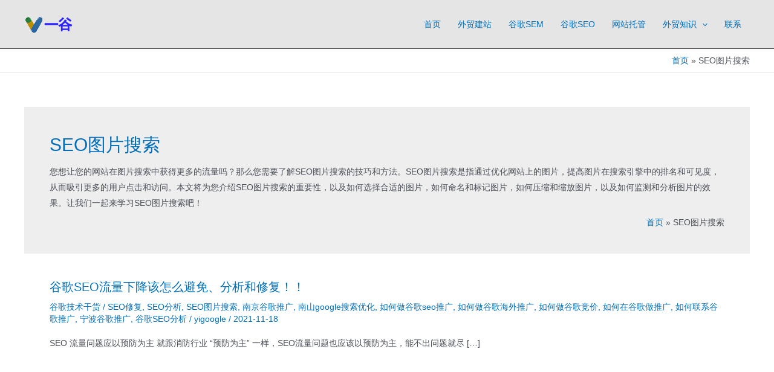

--- FILE ---
content_type: text/html; charset=UTF-8
request_url: https://www.yigoogle.com/tag/seo%E5%9B%BE%E7%89%87%E6%90%9C%E7%B4%A2
body_size: 7846
content:
<!DOCTYPE html><html lang="zh-Hans"><head><meta charset="UTF-8"><meta name="viewport" content="width=device-width, initial-scale=1"><link rel="profile" href="https://gmpg.org/xfn/11"><link media="all" href="https://www.yigoogle.com/wp-content/cache/autoptimize/autoptimize_95e57caf692ba5bbac7a35f1258d25cc.php" rel="stylesheet"><title>SEO图片搜索 谷歌推广_Google广告_谷歌seo优化_外贸独立站_一谷科技</title><meta name='robots' content='max-image-preview:large, max-snippet:-1, max-video-preview:-1' /><link rel="canonical" href="https://www.yigoogle.com/tag/seo%e5%9b%be%e7%89%87%e6%90%9c%e7%b4%a2"><meta name="description" content="您想让您的网站在图片搜索中获得更多的流量吗？那么您需要了解SEO图片搜索的技巧和方法。SEO图片搜索是指通过优化网站上的图片，提高图片在搜索引擎中的排名和可见度，从而吸引更多的用户点击和访问。本文将为您介绍SEO图片搜索的重要性，以及如何选择合适的图片，如何命名和标记图片，如何压缩和缩放图片，以及如何监测和分析图片的效果。让我们一起来学习SEO图片搜索吧！"><meta property="og:title" content="SEO图片搜索 谷歌推广_Google广告_谷歌seo优化_外贸独立站_一谷科技"><meta property="og:type" content="website"><meta property="og:description" content="您想让您的网站在图片搜索中获得更多的流量吗？那么您需要了解SEO图片搜索的技巧和方法。SEO图片搜索是指通过优化网站上的图片，提高图片在搜索引擎中的排名和可见度，从而吸引更多的用户点击和访问。本文将为您介绍SEO图片搜索的重要性，以及如何选择合适的图片，如何命名和标记图片，如何压缩和缩放图片，以及如何监测和分析图片的效果。让我们一起来学习SEO图片搜索吧！"><meta property="og:url" content="https://www.yigoogle.com/tag/seo%e5%9b%be%e7%89%87%e6%90%9c%e7%b4%a2"><meta property="og:locale" content="zh_CN"><meta property="og:site_name" content="谷歌推广_Google广告_谷歌seo优化_外贸独立站_一谷科技"><link rel='dns-prefetch' href='//www.yigoogle.com' /> <!--[if IE]> <script src="https://www.yigoogle.com/wp-content/themes/astra/assets/js/minified/flexibility.min.js" id="astra-flexibility-js"></script> <script id="astra-flexibility-js-after">flexibility(document.documentElement);</script> <![endif]--> <script src="https://www.yigoogle.com/wp-includes/js/jquery/jquery.min.js" id="jquery-core-js"></script> <link rel="https://api.w.org/" href="https://www.yigoogle.com/wp-json/" /><link rel="alternate" type="application/json" href="https://www.yigoogle.com/wp-json/wp/v2/tags/252" /><link rel="EditURI" type="application/rsd+xml" title="RSD" href="https://www.yigoogle.com/xmlrpc.php?rsd" /><meta name="generator" content="WordPress 6.5.7" /><meta name="site-name" content="一谷外贸建站和谷歌SEO竞价推广"><link rel="icon" href="https://www.yigoogle.com/wp-content/uploads/2021/11/icon.png" sizes="32x32" /><link rel="icon" href="https://www.yigoogle.com/wp-content/uploads/2021/11/icon.png" sizes="192x192" /><link rel="apple-touch-icon" href="https://www.yigoogle.com/wp-content/uploads/2021/11/icon.png" /><meta name="msapplication-TileImage" content="https://www.yigoogle.com/wp-content/uploads/2021/11/icon.png" /></head><body itemtype='https://schema.org/Blog' itemscope='itemscope' class="archive tag tag-seo tag-252 wp-custom-logo ast-desktop ast-separate-container ast-two-container ast-no-sidebar astra-4.7.2 group-blog ast-mobile-inherit-site-logo ast-inherit-site-logo-transparent ast-hfb-header"> <a
 class="skip-link screen-reader-text"
 href="#content"
 role="link"
 title="跳至内容"> 跳至内容</a><div
class="hfeed site" id="page"><header
 class="site-header header-main-layout-1 ast-primary-menu-enabled ast-hide-custom-menu-mobile ast-builder-menu-toggle-icon ast-mobile-header-inline" id="masthead" itemtype="https://schema.org/WPHeader" itemscope="itemscope" itemid="#masthead"		><div id="ast-desktop-header" data-toggle-type="dropdown"><div class="ast-main-header-wrap main-header-bar-wrap "><div class="ast-primary-header-bar ast-primary-header main-header-bar site-header-focus-item" data-section="section-primary-header-builder"><div class="site-primary-header-wrap ast-builder-grid-row-container site-header-focus-item ast-container" data-section="section-primary-header-builder"><div class="ast-builder-grid-row ast-builder-grid-row-has-sides ast-builder-grid-row-no-center"><div class="site-header-primary-section-left site-header-section ast-flex site-header-section-left"><div class="ast-builder-layout-element ast-flex site-header-focus-item" data-section="title_tagline"><div
 class="site-branding ast-site-identity" itemtype="https://schema.org/Organization" itemscope="itemscope"				> <span class="site-logo-img"><a href="https://www.yigoogle.com/" class="custom-logo-link" rel="home"><img width="80" height="30" src="https://www.yigoogle.com/wp-content/uploads/2021/11/logo.png" class="custom-logo" alt="谷歌推广_google广告竞价_外贸网站谷歌seo优化" decoding="async" /></a></span></div></div></div><div class="site-header-primary-section-right site-header-section ast-flex ast-grid-right-section"><div class="ast-builder-menu-1 ast-builder-menu ast-flex ast-builder-menu-1-focus-item ast-builder-layout-element site-header-focus-item" data-section="section-hb-menu-1"><div class="ast-main-header-bar-alignment"><div class="main-header-bar-navigation"><nav class="site-navigation ast-flex-grow-1 navigation-accessibility site-header-focus-item" id="primary-site-navigation-desktop" aria-label="Site Navigation: 主菜单" itemtype="https://schema.org/SiteNavigationElement" itemscope="itemscope"><div class="main-navigation ast-inline-flex"><ul id="ast-hf-menu-1" class="main-header-menu ast-menu-shadow ast-nav-menu ast-flex  submenu-with-border stack-on-mobile"><li id="menu-item-86" class="menu-item menu-item-type-post_type menu-item-object-page menu-item-home menu-item-86"><a href="https://www.yigoogle.com/" class="menu-link">首页</a></li><li id="menu-item-229" class="menu-item menu-item-type-post_type menu-item-object-page menu-item-229"><a href="https://www.yigoogle.com/waimaodulizhan" class="menu-link">外贸建站</a></li><li id="menu-item-275" class="menu-item menu-item-type-post_type menu-item-object-page menu-item-275"><a href="https://www.yigoogle.com/google-adwords-sem" class="menu-link">谷歌SEM</a></li><li id="menu-item-326" class="menu-item menu-item-type-post_type menu-item-object-page menu-item-326"><a href="https://www.yigoogle.com/google-seo-ranking-optimization" class="menu-link">谷歌SEO</a></li><li id="menu-item-2927" class="menu-item menu-item-type-post_type menu-item-object-page menu-item-2927"><a href="https://www.yigoogle.com/wangzhantuoguan" class="menu-link">网站托管</a></li><li id="menu-item-371" class="menu-item menu-item-type-post_type menu-item-object-page menu-item-has-children menu-item-371"><a aria-expanded="false" href="https://www.yigoogle.com/waimaoxiaoketang" class="menu-link">外贸知识<span role="application" class="dropdown-menu-toggle ast-header-navigation-arrow" tabindex="0" aria-expanded="false" aria-label="菜单切换" ><span class="ast-icon icon-arrow"><svg class="ast-arrow-svg" xmlns="http://www.w3.org/2000/svg" xmlns:xlink="http://www.w3.org/1999/xlink" version="1.1" x="0px" y="0px" width="26px" height="16.043px" viewBox="57 35.171 26 16.043" enable-background="new 57 35.171 26 16.043" xml:space="preserve"> <path d="M57.5,38.193l12.5,12.5l12.5-12.5l-2.5-2.5l-10,10l-10-10L57.5,38.193z"/> </svg></span></span></a><button class="ast-menu-toggle" aria-expanded="false"><span class="screen-reader-text">菜单切换</span><span class="ast-icon icon-arrow"><svg class="ast-arrow-svg" xmlns="http://www.w3.org/2000/svg" xmlns:xlink="http://www.w3.org/1999/xlink" version="1.1" x="0px" y="0px" width="26px" height="16.043px" viewBox="57 35.171 26 16.043" enable-background="new 57 35.171 26 16.043" xml:space="preserve"> <path d="M57.5,38.193l12.5,12.5l12.5-12.5l-2.5-2.5l-10,10l-10-10L57.5,38.193z"/> </svg></span></button><ul class="sub-menu"><li id="menu-item-490" class="menu-item menu-item-type-taxonomy menu-item-object-category menu-item-490"><a href="https://www.yigoogle.com/category/waimaochukoucelue" class="menu-link"><span class="ast-icon icon-arrow"><svg class="ast-arrow-svg" xmlns="http://www.w3.org/2000/svg" xmlns:xlink="http://www.w3.org/1999/xlink" version="1.1" x="0px" y="0px" width="26px" height="16.043px" viewBox="57 35.171 26 16.043" enable-background="new 57 35.171 26 16.043" xml:space="preserve"> <path d="M57.5,38.193l12.5,12.5l12.5-12.5l-2.5-2.5l-10,10l-10-10L57.5,38.193z"/> </svg></span>外贸出口策略</a></li><li id="menu-item-492" class="menu-item menu-item-type-taxonomy menu-item-object-category menu-item-492"><a href="https://www.yigoogle.com/category/wangzhanjianshejiqiao" class="menu-link"><span class="ast-icon icon-arrow"><svg class="ast-arrow-svg" xmlns="http://www.w3.org/2000/svg" xmlns:xlink="http://www.w3.org/1999/xlink" version="1.1" x="0px" y="0px" width="26px" height="16.043px" viewBox="57 35.171 26 16.043" enable-background="new 57 35.171 26 16.043" xml:space="preserve"> <path d="M57.5,38.193l12.5,12.5l12.5-12.5l-2.5-2.5l-10,10l-10-10L57.5,38.193z"/> </svg></span>网站建设技巧</a></li><li id="menu-item-489" class="menu-item menu-item-type-taxonomy menu-item-object-category menu-item-489"><a href="https://www.yigoogle.com/category/gugejishuganhuo" class="menu-link"><span class="ast-icon icon-arrow"><svg class="ast-arrow-svg" xmlns="http://www.w3.org/2000/svg" xmlns:xlink="http://www.w3.org/1999/xlink" version="1.1" x="0px" y="0px" width="26px" height="16.043px" viewBox="57 35.171 26 16.043" enable-background="new 57 35.171 26 16.043" xml:space="preserve"> <path d="M57.5,38.193l12.5,12.5l12.5-12.5l-2.5-2.5l-10,10l-10-10L57.5,38.193z"/> </svg></span>谷歌技术干货</a></li><li id="menu-item-491" class="menu-item menu-item-type-taxonomy menu-item-object-category menu-item-491"><a href="https://www.yigoogle.com/category/shejiaomeitifenxiang" class="menu-link"><span class="ast-icon icon-arrow"><svg class="ast-arrow-svg" xmlns="http://www.w3.org/2000/svg" xmlns:xlink="http://www.w3.org/1999/xlink" version="1.1" x="0px" y="0px" width="26px" height="16.043px" viewBox="57 35.171 26 16.043" enable-background="new 57 35.171 26 16.043" xml:space="preserve"> <path d="M57.5,38.193l12.5,12.5l12.5-12.5l-2.5-2.5l-10,10l-10-10L57.5,38.193z"/> </svg></span>社交媒体分享</a></li><li id="menu-item-4686" class="menu-item menu-item-type-taxonomy menu-item-object-category menu-item-4686"><a href="https://www.yigoogle.com/category/aizhinengseo" class="menu-link"><span class="ast-icon icon-arrow"><svg class="ast-arrow-svg" xmlns="http://www.w3.org/2000/svg" xmlns:xlink="http://www.w3.org/1999/xlink" version="1.1" x="0px" y="0px" width="26px" height="16.043px" viewBox="57 35.171 26 16.043" enable-background="new 57 35.171 26 16.043" xml:space="preserve"> <path d="M57.5,38.193l12.5,12.5l12.5-12.5l-2.5-2.5l-10,10l-10-10L57.5,38.193z"/> </svg></span>AI智能SEO优化</a></li></ul></li><li id="menu-item-406" class="menu-item menu-item-type-post_type menu-item-object-page menu-item-406"><a href="https://www.yigoogle.com/lianxiwomen" class="menu-link">联系</a></li></ul></div></nav></div></div></div></div></div></div></div></div></div><div id="ast-mobile-header" class="ast-mobile-header-wrap " data-type="dropdown"><div class="ast-main-header-wrap main-header-bar-wrap" ><div class="ast-primary-header-bar ast-primary-header main-header-bar site-primary-header-wrap site-header-focus-item ast-builder-grid-row-layout-default ast-builder-grid-row-tablet-layout-default ast-builder-grid-row-mobile-layout-default" data-section="section-primary-header-builder"><div class="ast-builder-grid-row ast-builder-grid-row-has-sides ast-builder-grid-row-no-center"><div class="site-header-primary-section-left site-header-section ast-flex site-header-section-left"><div class="ast-builder-layout-element ast-flex site-header-focus-item" data-section="title_tagline"><div
 class="site-branding ast-site-identity" itemtype="https://schema.org/Organization" itemscope="itemscope"				> <span class="site-logo-img"><a href="https://www.yigoogle.com/" class="custom-logo-link" rel="home"><img width="80" height="30" src="https://www.yigoogle.com/wp-content/uploads/2021/11/logo.png" class="custom-logo" alt="谷歌推广_google广告竞价_外贸网站谷歌seo优化" decoding="async" /></a></span></div></div></div><div class="site-header-primary-section-right site-header-section ast-flex ast-grid-right-section"><div class="ast-builder-layout-element ast-flex site-header-focus-item" data-section="section-header-mobile-trigger"><div class="ast-button-wrap"> <button type="button" class="menu-toggle main-header-menu-toggle ast-mobile-menu-trigger-outline"   aria-expanded="false"> <span class="screen-reader-text">Main Menu</span> <span class="mobile-menu-toggle-icon"> <span class="ahfb-svg-iconset ast-inline-flex svg-baseline"><svg class='ast-mobile-svg ast-menu-svg' fill='currentColor' version='1.1' xmlns='http://www.w3.org/2000/svg' width='24' height='24' viewBox='0 0 24 24'><path d='M3 13h18c0.552 0 1-0.448 1-1s-0.448-1-1-1h-18c-0.552 0-1 0.448-1 1s0.448 1 1 1zM3 7h18c0.552 0 1-0.448 1-1s-0.448-1-1-1h-18c-0.552 0-1 0.448-1 1s0.448 1 1 1zM3 19h18c0.552 0 1-0.448 1-1s-0.448-1-1-1h-18c-0.552 0-1 0.448-1 1s0.448 1 1 1z'></path></svg></span><span class="ahfb-svg-iconset ast-inline-flex svg-baseline"><svg class='ast-mobile-svg ast-close-svg' fill='currentColor' version='1.1' xmlns='http://www.w3.org/2000/svg' width='24' height='24' viewBox='0 0 24 24'><path d='M5.293 6.707l5.293 5.293-5.293 5.293c-0.391 0.391-0.391 1.024 0 1.414s1.024 0.391 1.414 0l5.293-5.293 5.293 5.293c0.391 0.391 1.024 0.391 1.414 0s0.391-1.024 0-1.414l-5.293-5.293 5.293-5.293c0.391-0.391 0.391-1.024 0-1.414s-1.024-0.391-1.414 0l-5.293 5.293-5.293-5.293c-0.391-0.391-1.024-0.391-1.414 0s-0.391 1.024 0 1.414z'></path></svg></span> </span> <span class="mobile-menu-wrap"> <span class="mobile-menu">导航</span> </span> </button></div></div></div></div></div></div><div class="ast-mobile-header-content content-align-flex-start "><div class="ast-builder-menu-mobile ast-builder-menu ast-builder-menu-mobile-focus-item ast-builder-layout-element site-header-focus-item" data-section="section-header-mobile-menu"><div class="ast-main-header-bar-alignment"><div class="main-header-bar-navigation"><nav class="site-navigation ast-flex-grow-1 navigation-accessibility site-header-focus-item" id="ast-mobile-site-navigation" aria-label="Site Navigation: 主菜单" itemtype="https://schema.org/SiteNavigationElement" itemscope="itemscope"><div class="main-navigation"><ul id="ast-hf-mobile-menu" class="main-header-menu ast-nav-menu ast-flex  submenu-with-border astra-menu-animation-fade  stack-on-mobile"><li class="menu-item menu-item-type-post_type menu-item-object-page menu-item-home menu-item-86"><a href="https://www.yigoogle.com/" class="menu-link">首页</a></li><li class="menu-item menu-item-type-post_type menu-item-object-page menu-item-229"><a href="https://www.yigoogle.com/waimaodulizhan" class="menu-link">外贸建站</a></li><li class="menu-item menu-item-type-post_type menu-item-object-page menu-item-275"><a href="https://www.yigoogle.com/google-adwords-sem" class="menu-link">谷歌SEM</a></li><li class="menu-item menu-item-type-post_type menu-item-object-page menu-item-326"><a href="https://www.yigoogle.com/google-seo-ranking-optimization" class="menu-link">谷歌SEO</a></li><li class="menu-item menu-item-type-post_type menu-item-object-page menu-item-2927"><a href="https://www.yigoogle.com/wangzhantuoguan" class="menu-link">网站托管</a></li><li class="menu-item menu-item-type-post_type menu-item-object-page menu-item-has-children menu-item-371"><a aria-expanded="false" href="https://www.yigoogle.com/waimaoxiaoketang" class="menu-link">外贸知识<span role="application" class="dropdown-menu-toggle ast-header-navigation-arrow" tabindex="0" aria-expanded="false" aria-label="菜单切换" ><span class="ast-icon icon-arrow"><svg class="ast-arrow-svg" xmlns="http://www.w3.org/2000/svg" xmlns:xlink="http://www.w3.org/1999/xlink" version="1.1" x="0px" y="0px" width="26px" height="16.043px" viewBox="57 35.171 26 16.043" enable-background="new 57 35.171 26 16.043" xml:space="preserve"> <path d="M57.5,38.193l12.5,12.5l12.5-12.5l-2.5-2.5l-10,10l-10-10L57.5,38.193z"/> </svg></span></span></a><button class="ast-menu-toggle" aria-expanded="false"><span class="screen-reader-text">菜单切换</span><span class="ast-icon icon-arrow"><svg class="ast-arrow-svg" xmlns="http://www.w3.org/2000/svg" xmlns:xlink="http://www.w3.org/1999/xlink" version="1.1" x="0px" y="0px" width="26px" height="16.043px" viewBox="57 35.171 26 16.043" enable-background="new 57 35.171 26 16.043" xml:space="preserve"> <path d="M57.5,38.193l12.5,12.5l12.5-12.5l-2.5-2.5l-10,10l-10-10L57.5,38.193z"/> </svg></span></button><ul class="sub-menu"><li class="menu-item menu-item-type-taxonomy menu-item-object-category menu-item-490"><a href="https://www.yigoogle.com/category/waimaochukoucelue" class="menu-link"><span class="ast-icon icon-arrow"><svg class="ast-arrow-svg" xmlns="http://www.w3.org/2000/svg" xmlns:xlink="http://www.w3.org/1999/xlink" version="1.1" x="0px" y="0px" width="26px" height="16.043px" viewBox="57 35.171 26 16.043" enable-background="new 57 35.171 26 16.043" xml:space="preserve"> <path d="M57.5,38.193l12.5,12.5l12.5-12.5l-2.5-2.5l-10,10l-10-10L57.5,38.193z"/> </svg></span>外贸出口策略</a></li><li class="menu-item menu-item-type-taxonomy menu-item-object-category menu-item-492"><a href="https://www.yigoogle.com/category/wangzhanjianshejiqiao" class="menu-link"><span class="ast-icon icon-arrow"><svg class="ast-arrow-svg" xmlns="http://www.w3.org/2000/svg" xmlns:xlink="http://www.w3.org/1999/xlink" version="1.1" x="0px" y="0px" width="26px" height="16.043px" viewBox="57 35.171 26 16.043" enable-background="new 57 35.171 26 16.043" xml:space="preserve"> <path d="M57.5,38.193l12.5,12.5l12.5-12.5l-2.5-2.5l-10,10l-10-10L57.5,38.193z"/> </svg></span>网站建设技巧</a></li><li class="menu-item menu-item-type-taxonomy menu-item-object-category menu-item-489"><a href="https://www.yigoogle.com/category/gugejishuganhuo" class="menu-link"><span class="ast-icon icon-arrow"><svg class="ast-arrow-svg" xmlns="http://www.w3.org/2000/svg" xmlns:xlink="http://www.w3.org/1999/xlink" version="1.1" x="0px" y="0px" width="26px" height="16.043px" viewBox="57 35.171 26 16.043" enable-background="new 57 35.171 26 16.043" xml:space="preserve"> <path d="M57.5,38.193l12.5,12.5l12.5-12.5l-2.5-2.5l-10,10l-10-10L57.5,38.193z"/> </svg></span>谷歌技术干货</a></li><li class="menu-item menu-item-type-taxonomy menu-item-object-category menu-item-491"><a href="https://www.yigoogle.com/category/shejiaomeitifenxiang" class="menu-link"><span class="ast-icon icon-arrow"><svg class="ast-arrow-svg" xmlns="http://www.w3.org/2000/svg" xmlns:xlink="http://www.w3.org/1999/xlink" version="1.1" x="0px" y="0px" width="26px" height="16.043px" viewBox="57 35.171 26 16.043" enable-background="new 57 35.171 26 16.043" xml:space="preserve"> <path d="M57.5,38.193l12.5,12.5l12.5-12.5l-2.5-2.5l-10,10l-10-10L57.5,38.193z"/> </svg></span>社交媒体分享</a></li><li class="menu-item menu-item-type-taxonomy menu-item-object-category menu-item-4686"><a href="https://www.yigoogle.com/category/aizhinengseo" class="menu-link"><span class="ast-icon icon-arrow"><svg class="ast-arrow-svg" xmlns="http://www.w3.org/2000/svg" xmlns:xlink="http://www.w3.org/1999/xlink" version="1.1" x="0px" y="0px" width="26px" height="16.043px" viewBox="57 35.171 26 16.043" enable-background="new 57 35.171 26 16.043" xml:space="preserve"> <path d="M57.5,38.193l12.5,12.5l12.5-12.5l-2.5-2.5l-10,10l-10-10L57.5,38.193z"/> </svg></span>AI智能SEO优化</a></li></ul></li><li class="menu-item menu-item-type-post_type menu-item-object-page menu-item-406"><a href="https://www.yigoogle.com/lianxiwomen" class="menu-link">联系</a></li></ul></div></nav></div></div></div></div></div></header><div class="main-header-bar ast-header-breadcrumb"><div class="ast-container"><div class="ast-breadcrumbs-wrapper"><div class="ast-breadcrumbs-inner"><nav role="navigation" aria-label="面包屑" class="breadcrumb-trail breadcrumbs" ><div class="ast-breadcrumbs"><ul class="trail-items" itemscope itemtype="http://schema.org/BreadcrumbList"><meta content="2" name="numberOfItems" /><meta name="itemListOrder" content="Ascending"/><li itemprop="itemListElement" itemscope itemtype="http://schema.org/ListItem" class="trail-item trail-begin"><a href="https://www.yigoogle.com" rel="home" itemprop="item"><span itemprop="name">首页</span></a><meta itemprop="position" content="1" /></li><li  class="trail-item trail-end"><span><span>SEO图片搜索</span></span></li></ul></div></nav></div></div></div></div><div id="content" class="site-content"><div class="ast-container"><div id="primary" class="content-area primary"><section class="ast-archive-description"><h1 class="page-title ast-archive-title">SEO图片搜索</h1><p>您想让您的网站在图片搜索中获得更多的流量吗？那么您需要了解SEO图片搜索的技巧和方法。SEO图片搜索是指通过优化网站上的图片，提高图片在搜索引擎中的排名和可见度，从而吸引更多的用户点击和访问。本文将为您介绍SEO图片搜索的重要性，以及如何选择合适的图片，如何命名和标记图片，如何压缩和缩放图片，以及如何监测和分析图片的效果。让我们一起来学习SEO图片搜索吧！</p><div class="ast-breadcrumbs-wrapper"><div class="ast-breadcrumbs-inner"><nav role="navigation" aria-label="面包屑" class="breadcrumb-trail breadcrumbs" ><div class="ast-breadcrumbs"><ul class="trail-items" itemscope itemtype="http://schema.org/BreadcrumbList"><meta content="2" name="numberOfItems" /><meta name="itemListOrder" content="Ascending"/><li itemprop="itemListElement" itemscope itemtype="http://schema.org/ListItem" class="trail-item trail-begin"><a href="https://www.yigoogle.com" rel="home" itemprop="item"><span itemprop="name">首页</span></a><meta itemprop="position" content="1" /></li><li  class="trail-item trail-end"><span><span>SEO图片搜索</span></span></li></ul></div></nav></div></div></section><main id="main" class="site-main"><div class="ast-row"><article
class="post-513 post type-post status-publish format-standard has-post-thumbnail hentry category-gugejishuganhuo tag-seo tag-201 tag-google tag-48 tag-144 tag-224 tag-163 tag-216 ast-grid-common-col ast-full-width ast-article-post" id="post-513" itemtype="https://schema.org/CreativeWork" itemscope="itemscope"><div class="ast-post-format- ast-no-thumb blog-layout-1 ast-article-inner"><div class="post-content ast-grid-common-col" ><h2 class="entry-title ast-blog-single-element" itemprop="headline"><a href="https://www.yigoogle.com/513_18" rel="bookmark">谷歌SEO流量下降该怎么避免、分析和修复！！</a></h2><header class="entry-header ast-blog-single-element ast-blog-meta-container"><div class="entry-meta"><span class="ast-taxonomy-container cat-links default"><a href="https://www.yigoogle.com/category/gugejishuganhuo" rel="category tag">谷歌技术干货</a></span> / <span class="ast-taxonomy-container tags-links default"><a href="https://www.yigoogle.com/tag/seo%e4%bf%ae%e5%a4%8d" rel="tag">SEO修复</a>, <a href="https://www.yigoogle.com/tag/seo%e5%88%86%e6%9e%90" rel="tag">SEO分析</a>, <a href="https://www.yigoogle.com/tag/seo%e5%9b%be%e7%89%87%e6%90%9c%e7%b4%a2" rel="tag">SEO图片搜索</a>, <a href="https://www.yigoogle.com/tag/%e5%8d%97%e4%ba%ac%e8%b0%b7%e6%ad%8c%e6%8e%a8%e5%b9%bf" rel="tag">南京谷歌推广</a>, <a href="https://www.yigoogle.com/tag/%e5%8d%97%e5%b1%b1google%e6%90%9c%e7%b4%a2%e4%bc%98%e5%8c%96" rel="tag">南山google搜索优化</a>, <a href="https://www.yigoogle.com/tag/%e5%a6%82%e4%bd%95%e5%81%9a%e8%b0%b7%e6%ad%8cseo%e6%8e%a8%e5%b9%bf" rel="tag">如何做谷歌seo推广</a>, <a href="https://www.yigoogle.com/tag/%e5%a6%82%e4%bd%95%e5%81%9a%e8%b0%b7%e6%ad%8c%e6%b5%b7%e5%a4%96%e6%8e%a8%e5%b9%bf" rel="tag">如何做谷歌海外推广</a>, <a href="https://www.yigoogle.com/tag/%e5%a6%82%e4%bd%95%e5%81%9a%e8%b0%b7%e6%ad%8c%e7%ab%9e%e4%bb%b7" rel="tag">如何做谷歌竞价</a>, <a href="https://www.yigoogle.com/tag/%e5%a6%82%e4%bd%95%e5%9c%a8%e8%b0%b7%e6%ad%8c%e5%81%9a%e6%8e%a8%e5%b9%bf" rel="tag">如何在谷歌做推广</a>, <a href="https://www.yigoogle.com/tag/%e5%a6%82%e4%bd%95%e8%81%94%e7%b3%bb%e8%b0%b7%e6%ad%8c%e6%8e%a8%e5%b9%bf" rel="tag">如何联系谷歌推广</a>, <a href="https://www.yigoogle.com/tag/%e5%ae%81%e6%b3%a2%e8%b0%b7%e6%ad%8c%e6%8e%a8%e5%b9%bf" rel="tag">宁波谷歌推广</a>, <a href="https://www.yigoogle.com/tag/%e8%b0%b7%e6%ad%8cseo%e5%88%86%e6%9e%90" rel="tag">谷歌SEO分析</a></span> / <span class="posted-by vcard author" itemtype="https://schema.org/Person" itemscope="itemscope" itemprop="author"> <a title="查看yigoogle的所有文章"
 href="https://www.yigoogle.com/author/yigoogle" rel="author"
 class="url fn n" itemprop="url"				> <span
 class="author-name" itemprop="name"				> yigoogle </span> </a> </span> / <span class="posted-on"><span class="published" itemprop="datePublished"> 2021-11-18 </span></span></div></header><div class="ast-excerpt-container ast-blog-single-element"><p>SEO 流量问题应以预防为主 就跟消防行业 “预防为主” 一样，SEO流量问题也应该以预防为主，能不出问题就尽 [&hellip;]</p></div><div class="entry-content clear"
 itemprop="text"		></div></div></div></article></div></main></div></div></div><footer
class="site-footer" id="colophon" itemtype="https://schema.org/WPFooter" itemscope="itemscope" itemid="#colophon"><div class="site-primary-footer-wrap ast-builder-grid-row-container site-footer-focus-item ast-builder-grid-row-3-equal ast-builder-grid-row-tablet-3-equal ast-builder-grid-row-mobile-full ast-footer-row-stack ast-footer-row-tablet-stack ast-footer-row-mobile-stack" data-section="section-primary-footer-builder"><div class="ast-builder-grid-row-container-inner"><div class="ast-builder-footer-grid-columns site-primary-footer-inner-wrap ast-builder-grid-row"><div class="site-footer-primary-section-1 site-footer-section site-footer-section-1"><aside
 class="footer-widget-area widget-area site-footer-focus-item footer-widget-area-inner" data-section="sidebar-widgets-footer-widget-2" aria-label="Footer Widget 2"		><section id="nav_menu-3" class="widget widget_nav_menu"><h2 class="widget-title">服务项目</h2><nav class="menu-%e9%a1%b5%e8%84%9a%e8%8f%9c%e5%8d%95-container" aria-label="服务项目"><ul id="menu-%e9%a1%b5%e8%84%9a%e8%8f%9c%e5%8d%95" class="menu"><li id="menu-item-373" class="menu-item menu-item-type-post_type menu-item-object-page menu-item-home menu-item-373"><a href="https://www.yigoogle.com/" class="menu-link">外贸网站运营</a></li><li id="menu-item-274" class="menu-item menu-item-type-post_type menu-item-object-page menu-item-274"><a href="https://www.yigoogle.com/google-adwords-sem" class="menu-link">谷歌SEM</a></li><li id="menu-item-325" class="menu-item menu-item-type-post_type menu-item-object-page menu-item-325"><a href="https://www.yigoogle.com/google-seo-ranking-optimization" class="menu-link">谷歌SEO优化</a></li><li id="menu-item-230" class="menu-item menu-item-type-post_type menu-item-object-page menu-item-230"><a href="https://www.yigoogle.com/waimaodulizhan" class="menu-link">外贸建站</a></li><li id="menu-item-372" class="menu-item menu-item-type-post_type menu-item-object-page menu-item-372"><a href="https://www.yigoogle.com/waimaoxiaoketang" class="menu-link">外贸小课堂</a></li><li id="menu-item-405" class="menu-item menu-item-type-post_type menu-item-object-page menu-item-405"><a href="https://www.yigoogle.com/lianxiwomen" class="menu-link">联系我们</a></li></ul></nav></section></aside></div><div class="site-footer-primary-section-2 site-footer-section site-footer-section-2"><aside
 class="footer-widget-area widget-area site-footer-focus-item footer-widget-area-inner" data-section="sidebar-widgets-footer-widget-3" aria-label="Footer Widget 3"		><section id="block-21" class="widget widget_block"><h4 class="wp-block-heading" id="联系我们"><strong>联系我们</strong></h4></section><section id="block-58" class="widget widget_block widget_text"><p>QQ：<a rel="noreferrer noopener" href="http://wpa.qq.com/msgrd?v=3&amp;uin=279227856&amp;site=qq&amp;menu=yes" target="_blank">279227856</a><br>微信：wosiyinyue<br>邮箱：<a href="mailto:279227856@qq.com">279227856@qq.com</a> <br>官网：www.yigoogle.com<br></p></section></aside></div><div class="site-footer-primary-section-3 site-footer-section site-footer-section-3"><aside
 class="footer-widget-area widget-area site-footer-focus-item footer-widget-area-inner" data-section="sidebar-widgets-footer-widget-4" aria-label="Footer Widget 4"		><section id="block-28" class="widget widget_block widget_media_image"><figure class="wp-block-image aligncenter size-full is-resized"><img loading="lazy" decoding="async" width="430" height="430" src="https://www.yigoogle.com/wp-content/uploads/2021/11/wechat.jpg" alt="" class="wp-image-93" style="width:200px;height:auto" srcset="https://www.yigoogle.com/wp-content/uploads/2021/11/wechat.jpg 430w, https://www.yigoogle.com/wp-content/uploads/2021/11/wechat-300x300.jpg 300w, https://www.yigoogle.com/wp-content/uploads/2021/11/wechat-150x150.jpg 150w" sizes="(max-width: 430px) 100vw, 430px" /><figcaption class="wp-element-caption">扫一扫有惊喜: <br>QQ/微信同号：<strong>279227856</strong></figcaption></figure></section></aside></div></div></div></div><div class="site-below-footer-wrap ast-builder-grid-row-container site-footer-focus-item ast-builder-grid-row-full ast-builder-grid-row-tablet-full ast-builder-grid-row-mobile-full ast-footer-row-stack ast-footer-row-tablet-stack ast-footer-row-mobile-stack" data-section="section-below-footer-builder"><div class="ast-builder-grid-row-container-inner"><div class="ast-builder-footer-grid-columns site-below-footer-inner-wrap ast-builder-grid-row"><div class="site-footer-below-section-1 site-footer-section site-footer-section-1"><div class="footer-widget-area widget-area site-footer-focus-item ast-footer-html-2" data-section="section-fb-html-2"><div class="ast-header-html inner-link-style-"><div class="ast-builder-html-element"><p>Copyright 2026  <a href="https://beian.miit.gov.cn" rel="nofollow">粤ICP备2025413761号-1</a> 东莞一谷科技有限公司 |<br /> <a href="https://www.yigoogle.com/index.html">建站</a>, <a href="https://www.yigoogle.com/">18年专注谷歌推广_Google广告_谷歌seo优化_外贸独立站建站，一对一定制化服务！</a></p></div></div></div></div></div></div></div></footer></div> <script type="application/ld+json" id="slim-seo-schema">{"@context":"https://schema.org","@graph":[{"@type":"WebSite","@id":"https://www.yigoogle.com/#website","url":"https://www.yigoogle.com/","name":"谷歌推广_Google广告_谷歌seo优化_外贸独立站_一谷科技","description":"一谷外贸建站专注Google谷歌推广","inLanguage":"zh-Hans","potentialAction":{"@id":"https://www.yigoogle.com/#searchaction"},"publisher":{"@id":"https://www.yigoogle.com/#organization"}},{"@type":"SearchAction","@id":"https://www.yigoogle.com/#searchaction","target":"https://www.yigoogle.com/?s={search_term_string}","query-input":"required name=search_term_string"},{"@type":"BreadcrumbList","name":"Breadcrumbs","@id":"https://www.yigoogle.com/tag/seo%e5%9b%be%e7%89%87%e6%90%9c%e7%b4%a2#breadcrumblist","itemListElement":[{"@type":"ListItem","position":1,"name":"Home","item":"https://www.yigoogle.com/"},{"@type":"ListItem","position":2,"name":"SEO图片搜索"}]},{"@type":"CollectionPage","@id":"https://www.yigoogle.com/tag/seo%e5%9b%be%e7%89%87%e6%90%9c%e7%b4%a2#webpage","url":"https://www.yigoogle.com/tag/seo%e5%9b%be%e7%89%87%e6%90%9c%e7%b4%a2","inLanguage":"zh-Hans","name":"SEO图片搜索 谷歌推广_Google广告_谷歌seo优化_外贸独立站_一谷科技","description":"您想让您的网站在图片搜索中获得更多的流量吗？那么您需要了解SEO图片搜索的技巧和方法。SEO图片搜索是指通过优化网站上的图片，提高图片在搜索引擎中的排名和可见度，从而吸引更多的用户点击和访问。本文将为您介绍SEO图片搜索的重要性，以及如何选择合适的图片，如何命名和标记图片，如何压缩和缩放图片，以及如何监测和分析图片的效果。让我们一起来学习SEO图片搜索吧！","isPartOf":{"@id":"https://www.yigoogle.com/#website"},"breadcrumb":{"@id":"https://www.yigoogle.com/tag/seo%e5%9b%be%e7%89%87%e6%90%9c%e7%b4%a2#breadcrumblist"}},{"@type":"Organization","@id":"https://www.yigoogle.com/#organization","url":"https://www.yigoogle.com/","name":"谷歌推广_Google广告_谷歌seo优化_外贸独立站_一谷科技"}]}</script><script id="astra-theme-js-js-extra">var astra={"break_point":"921","isRtl":"","is_scroll_to_id":"","is_scroll_to_top":"","is_header_footer_builder_active":"1","responsive_cart_click":"flyout"};</script> <script id="ez-toc-scroll-scriptjs-js-extra">var eztoc_smooth_local={"scroll_offset":"30","add_request_uri":"1","add_self_reference_link":"1"};</script> <script id="ez-toc-js-js-extra">var ezTOC={"smooth_scroll":"1","visibility_hide_by_default":"1","scroll_offset":"30","fallbackIcon":"<span class=\"\"><span class=\"eztoc-hide\" style=\"display:none;\">Toggle<\/span><span class=\"ez-toc-icon-toggle-span\"><svg style=\"fill: #999;color:#999\" xmlns=\"http:\/\/www.w3.org\/2000\/svg\" class=\"list-377408\" width=\"20px\" height=\"20px\" viewBox=\"0 0 24 24\" fill=\"none\"><path d=\"M6 6H4v2h2V6zm14 0H8v2h12V6zM4 11h2v2H4v-2zm16 0H8v2h12v-2zM4 16h2v2H4v-2zm16 0H8v2h12v-2z\" fill=\"currentColor\"><\/path><\/svg><svg style=\"fill: #999;color:#999\" class=\"arrow-unsorted-368013\" xmlns=\"http:\/\/www.w3.org\/2000\/svg\" width=\"10px\" height=\"10px\" viewBox=\"0 0 24 24\" version=\"1.2\" baseProfile=\"tiny\"><path d=\"M18.2 9.3l-6.2-6.3-6.2 6.3c-.2.2-.3.4-.3.7s.1.5.3.7c.2.2.4.3.7.3h11c.3 0 .5-.1.7-.3.2-.2.3-.5.3-.7s-.1-.5-.3-.7zM5.8 14.7l6.2 6.3 6.2-6.3c.2-.2.3-.5.3-.7s-.1-.5-.3-.7c-.2-.2-.4-.3-.7-.3h-11c-.3 0-.5.1-.7.3-.2.2-.3.5-.3.7s.1.5.3.7z\"\/><\/svg><\/span><\/span>","visibility_hide_by_device":"1","chamomile_theme_is_on":""};</script> <script>/(trident|msie)/i.test(navigator.userAgent)&&document.getElementById&&window.addEventListener&&window.addEventListener("hashchange",function(){var t,e=location.hash.substring(1);/^[A-z0-9_-]+$/.test(e)&&(t=document.getElementById(e))&&(/^(?:a|select|input|button|textarea)$/i.test(t.tagName)||(t.tabIndex=-1),t.focus())},!1);</script> <script defer src="https://www.yigoogle.com/wp-content/cache/autoptimize/autoptimize_74a9f2f1205508fa7d93794df826ebcf.php"></script></body></html>